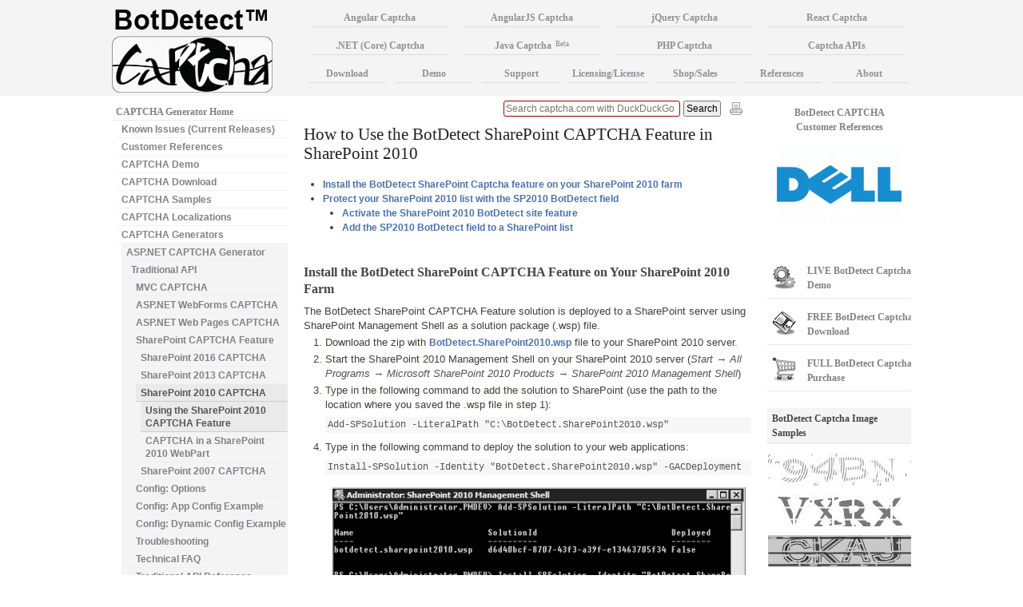

--- FILE ---
content_type: text/html; charset=UTF-8
request_url: https://captcha.com/doc/aspnet/howto/sharepoint-2010-captcha-feature.html?cst=bd3config
body_size: 6800
content:


<!DOCTYPE html>
<html xmlns="http://www.w3.org/1999/xhtml" lang="en" xml:lang="en">
<head>
  <title>How to Use the BotDetect SharePoint CAPTCHA Feature in SharePoint 2010</title>  
  <meta http-equiv="Content-Type" content="text/html; charset=utf-8" />
<meta name="description" content="Simple step-by-step guide to protecting SharePoint 201o lists using the BotDetect SharePoint CAPTCHA Feature" />
<meta name="keywords" content="captcha, integration, sharepoint, sharepoint 2010, moss, web part, howto, guide, botdetect" />
<meta name="copyright" content="(C) Captcha, Inc." />
<meta name="robots" content="index, follow, noodp" />
<meta name="viewport" content="width=device-width, initial-scale=1" />
  
    
  <link href="/style/print-view.css?t=1747139175" rel="stylesheet" media="print" />
<link href="/style/ethereal.css?t=1747139175" rel="stylesheet" media="screen" />
<link rel="apple-touch-icon" href="/images/apple-touch-icon.png" />
<link rel="icon" type="image/x-icon" href="/images/apple-touch-icon.png" />
<link href="https://captcha.com/doc/aspnet/sharepoint-captcha.html" rel="canonical" />
<link href="https://captcha.com/" rel="home" />
  
    <script src="../../../script/jquery-1.11.1.min.js"></script>
<script async src="../../../script/scripts.js?t=1747139175"></script>
</head>

<body id="top">



<div class="container">
<div class="content">
  <div class="column" id="main">

    <h1>How to Use the BotDetect SharePoint CAPTCHA Feature in SharePoint 2010</h1>
    <div id="placeholder_top_infobox"></div>
<div id="spacer_top_infobox" style="margin-top: 0px"></div>
<ul class="sitemap">
  <li><a href="#install">Install the BotDetect SharePoint Captcha feature on your SharePoint 2010 farm</a></li>
  <li><a href="#protect">Protect your SharePoint 2010 list with the SP2010 BotDetect field</a>
    <ul class="sitemap">
      <li><a href="#protect_activate">Activate the SharePoint 2010 BotDetect site feature</a></li>
      <li><a href="#protect_add">Add the SP2010 BotDetect field to a SharePoint list</a></li>
    </ul>
  </li>
</ul>


<h2 id="install">Install the BotDetect SharePoint CAPTCHA Feature on Your SharePoint 2010 Farm</h2>

<p>The BotDetect SharePoint CAPTCHA Feature solution is deployed to a SharePoint server using SharePoint Management Shell as a solution package (.wsp) file.</p>

<ol class="block">
	<li>Download the zip with <a href="/captcha-download.html?cst=bd3config&version=aspnet&integration=sharepoint">BotDetect.SharePoint2010.wsp</a> file to your SharePoint 2010 server.</li>
	<li>Start the SharePoint 2010 Management Shell on your SharePoint 2010 server (<em>Start &#x2192; All Programs &#x2192; Microsoft SharePoint 2010 Products &#x2192; SharePoint 2010 Management Shell</em>)</li>
	<li>
		<p>Type in the following command to add the solution to SharePoint (use the path to the location where you saved the .wsp file in step 1):</p>
		<pre>Add-SPSolution -LiteralPath "C:\BotDetect.SharePoint2010.wsp"</pre>
	</li>
	<li>Type in the following command to deploy the solution to your web applications:</li>

	<pre>Install-SPSolution -Identity "BotDetect.SharePoint2010.wsp" -GACDeployment</pre>

	<p><a title="Click to enlarge" href="#" onclick="l_NewWindow('../../../images/help/sharepoint/sharepoint-2010-captcha-management-shell-install-wsp.png',700,400,'BotDetect PHP CAPTCHA WordPress Plugin: Login Captcha setting'); return false;"><img src="../../../images/help/sharepoint/sharepoint-2010-captcha-management-shell-install-wsp-thumb.png" alt="" class="help_screenshot" /></a></p>

	<li>Navigate to <em>Central Administration &#x2192;  Application Management &#x2192; Manage web applications</em> and select the web application in which you want to use the BotDetect SharePoint 2010 solution. From the ribbon select the <em>Manage features</em> option. In the <em>Manage Web Applications Features</em> dialog activate the SharePoint 2010 BotDetect Web Application Feature.</li>
</ol>

<br><p><strong>Note:</strong> Activating the SharePoint 2010 <strong>BotDetect Web Application Feature</strong> will automatically make necessary configuration changes in <code>web.config</code> of the application to support the BotDetect Captcha control.</p>
<p class="toplink"><a href="#top" title="How to Use the BotDetect SharePoint CAPTCHA Feature in SharePoint 2010">[back to the top of the page]</a></p>


<h2 id="protect">Protect Your SharePoint 2010 List with the SP2010 BotDetect Field</h2>

<p>After you deploy the BotDetect SharePoint 2010 solution to your web application, the SP2010 BotDetect Field will become available for your SharePoint lists and libraries.
Before you are able to use the SP2010 BotDetect Field  in your lists and libraries you are required to activate the SharePoint 2010 BotDetect Site Feature in the site collection where you plan to use it. </p>

<h3 id="protect_activate">Activate the SharePoint 2010 BotDetect Site Feature</h3>
<p>To activate this feature follow these steps:</p>

<ol class="block">
	<li>    
		<p>Select <em>Site Actions &#x2192; Site settings</em> in the root site of your site collection</p>
		<p><img src="../../../images/help/sharepoint/sharepoint-2010-captcha-select-site-settings.png" alt="" class="help_screenshot" /></p>
	</li>

	<li>
		<p>In the Site settings page, under the Site Collection Administration select the Site collection features option</p>

		<p><img src="../../../images/help/sharepoint/sharepoint-captcha-create-new-column.png" alt="" class="help_screenshot" /></img></p>
	</li>

	<li>
		<p>In the Site Collection features page, find and activate the SharePoint 2010 BotDetect Site Feature</p>

		<p><a title="Click to enlarge" href="#" onclick="l_NewWindow('../../../images/help/sharepoint/sharepoint-2010-captcha-activate-site-feature.png',677,353,'BotDetect PHP CAPTCHA WordPress Plugin: Login Captcha setting'); return false;"><img src="../../../images/help/sharepoint/sharepoint-2010-captcha-activate-site-feature-thumb.png" alt="" class="help_screenshot" /></a></p>
	</li>
</ol>

<h3 id="protect_add">Add the SP2010 BotDetect Field to a SharePoint List</h3>
<p>Once you have activated the SharePoint 2010 BotDetect Site Feature you can use the SP2010 BotDetect Field in your SharePoint lists. </p>
<p>To add the BotDetect Field you will use the same approach as for adding other SharePoint fields.</p>

<ol class="block">
  <li>Navigate to the list to which you wish to add the BotDetect Field</li>
  <li>
    <p>From the ribbon select the <em>List settings</em> option</p>

		<p><a title="Click to enlarge" href="#" onclick="l_NewWindow('../../../images/help/sharepoint/sharepoint-2010-captcha-list-settings-from-ribbon.png',1000,200,'BotDetect PHP CAPTCHA WordPress Plugin: Login Captcha setting'); return false;"><img src="../../../images/help/sharepoint/sharepoint-2010-captcha-list-settings-from-ribbon-thumb.png" alt="" class="help_screenshot" /></a></p>
	</li>

  <li>
		 <p>In the <em>List settings</em> page, under the <em>Columns</em> section, click <em>Create Column</em></p>

		<p><a title="Click to enlarge" href="#" onclick="l_NewWindow('../../../images/help/sharepoint/sharepoint-2013-captcha-create-new-column.png',677,353,'BotDetect PHP CAPTCHA WordPress Plugin: Login Captcha setting'); return false;"><img src="../../../images/help/sharepoint/sharepoint-2013-captcha-create-new-column.png" alt="" class="help_screenshot" /></a></p>

	</li>
	<li>
    <p>In the <em>Create Column</em> page simply select <em>SP2010 BotDetect Field</em> and enter a name. It is recommended to uncheck the <em>Add to default view</em> option, since this field is only relevant for <em>Add</em> and <em>Edit</em> forms.</p>

		<p><img src="../../../images/help/sharepoint/sharepoint-2010-captcha-new-field.png" alt="" class="help_screenshot" /></p>
	</li>
</ol>
<p>In case that you did not activate SharePoint 2010 BotDetect Site Feature, the BotDetect field will display a warning message on your forms.</p>

<p><a title="Click to enlarge" href="#" onclick="l_NewWindow('../../../images/help/sharepoint/sharepoint-2010-captcha-site-collection-feature-not-activated.png',677,353,'BotDetect PHP CAPTCHA WordPress Plugin: Login Captcha setting'); return false;"><img src="../../../images/help/sharepoint/sharepoint-2010-captcha-site-collection-feature-not-activated-thumb.png" alt="" class="help_screenshot" /></a></p>

<p>In case this happens, please follow the instructions to activate the SharePoint 2010 BotDetect Site Feature.</p>
<p class="toplink"><a href="#top" title="How to Use the BotDetect SharePoint CAPTCHA Feature in SharePoint 2010">[back to the top of the page]</a></p>

<h3 id="sandbox">BotDetect SharePoint CAPTCHA Feature and Sandbox SharePoint Solutions</h3>
<p><strong>Note:</strong> BotDetect SharePoint CAPTCHA Feature solution is a farm-level solution. As of SharePoint 2013, sandbox solutions are considered deprecated and as such are not supported by the BotDetect SharePoint CAPTCHA Feature.</p>
  </div>

    <div class="column" id="left">
      <div class="no-print">
                 <ul class="navigation navlevel0">
          <li class="first expanded">
            <a href="/" title="BotDetect CAPTCHA Generator Homepage">CAPTCHA Generator Home</a>
            <ul class="navigation navlevel1">
              <li class="first">
                <a href="/captcha-known-issues.html?cst=bd3config" title="BotDetect CAPTCHA Known Issues">Known Issues (Current Releases)</a>
              </li>
              <li>
                <a href="/references.html?cst=bd3config" title="BotDetect CAPTCHA Customer References">Customer References</a>
              </li>
              <li>
                <a href="/demos/features/captcha-demo.aspx?cst=bd3config" title="BotDetect CAPTCHA Online Demos">CAPTCHA Demo</a>
              </li>
              <li>
                <a href="/captcha-download.html?cst=bd3config" title="Download BotDetect CAPTCHA Free Version">CAPTCHA Download</a>
              </li>
              <li>
                <a href="/captcha-examples.html?cst=bd3config" title="BotDetect CAPTCHA Image &amp; Audio CAPTCHA Samples">CAPTCHA Samples</a>
              </li>
              <li>
                <a href="/captcha-localizations.html?cst=bd3config" title="BotDetect CAPTCHA Localization Details &amp; Downloads Page">CAPTCHA Localizations</a>
              </li>
              <li class="expanded">
                <a href="/asp.net-captcha.html?cst=bd3config" title="BotDetect CAPTCHA Generators">CAPTCHA Generators</a>
                <ul class="navigation navlevel2">
                  <li class="first expanded">
                    <a href="/asp.net-captcha.html?cst=bd3config" title="BotDetect ASP.NET CAPTCHA Generator Library">ASP.NET CAPTCHA Generator</a>
                    <ul class="navigation navlevel3">
                      <li class="first last expanded">
                        <a href="/mvc/mvc-captcha.html?cst=bd3config" title="BotDetect ASP.NET CAPTCHA Generator Library">Traditional API</a>
                        <ul class="navigation navlevel4">
                          <li class="first">
                            <a href="/mvc/mvc-captcha.html?cst=bd3config" title="BotDetect ASP.NET CAPTCHA - MVC Integration Guides &amp; Examples">MVC CAPTCHA</a>
                          </li>
                          <li>
                            <a href="/doc/aspnet/asp.net-webforms-captcha-quickstart.html?cst=bd3config" title="BotDetect ASP.NET CAPTCHA - WebForms Integration Guides &amp; Examples">ASP.NET WebForms CAPTCHA</a>
                          </li>
                          <li>
                            <a href="/doc/aspnet/asp.net-webpages-captcha-quickstart.html?cst=bd3config" title="BotDetect ASP.NET CAPTCHA - Web Pages Integration Guides &amp; Examples">ASP.NET Web Pages CAPTCHA</a>
                          </li>
                          <li class="expanded">
                            <a href="/doc/aspnet/sharepoint-captcha.html?cst=bd3config" title="SharePoint CAPTCHA Feature">SharePoint CAPTCHA Feature</a>
                            <ul class="navigation navlevel5">
                              <li class="first">
                                <a href="/doc/aspnet/sharepoint-captcha.html?cst=bd3config" title="How to Use the BotDetect SharePoint CAPTCHA Feature in SharePoint 2016">SharePoint 2016 CAPTCHA</a>
                              </li>
                              <li>
                                <a href="/doc/aspnet/howto/sharepoint-2013-captcha-feature.html?cst=bd3config" title="How to Use the BotDetect SharePoint CAPTCHA Feature in SharePoint 2013">SharePoint 2013 CAPTCHA</a>
                              </li>
                              <li class="expanded">
                                <span>SharePoint 2010 CAPTCHA</span>
                                <ul class="navigation navlevel6">
                                  <li class="first">
                                    <span>Using the SharePoint 2010 CAPTCHA Feature</span>
                                  </li>
                                  <li class="last">
                                    <a href="/doc/aspnet/howto/captcha-in-sharepoint-2010-webpart.html?cst=bd3config" title="How to Use the BotDetect CAPTCHA Feature in SharePoint 2010 WebParts">CAPTCHA in a SharePoint 2010 WebPart</a>
                                  </li>
                                </ul>
                              </li>
                              <li class="last">
                                <a href="/doc/aspnet/howto/captcha-in-sharepoint-2007-webpart.html?cst=bd3config" title="How to Use the BotDetect SharePoint CAPTCHA Feature in SharePoint 2007">SharePoint 2007 CAPTCHA</a>
                              </li>
                            </ul>
                          </li>
                          <li>
                            <a href="/doc/aspnet/net-captcha-options.html?cst=bd3config" title="How To Configure BotDetect ASP.NET CAPTCHA Options">Config&colon; Options</a>
                          </li>
                          <li>
                            <a href="/doc/aspnet/examples/csharp/captcha-application-config-settings-example.html?cst=bd3config" title="ASP.NET CAPTCHA Application Config Settings Code Example">Config&colon; App Config Example</a>
                          </li>
                          <li>
                            <a href="/doc/aspnet/examples/csharp/captcha-request-dynamic-settings-example.html?cst=bd3config" title="ASP.NET CAPTCHA Request Dynamic Settings Code Example">Config&colon; Dynamic Config Example</a>
                          </li>
                          <li>
                            <a href="/doc/aspnet/howto/captcha-troubleshooting.html?cst=bd3config" title="BotDetect ASP.NET CAPTCHA - Troubleshooting Guides &amp; Examples">Troubleshooting</a>
                          </li>
                          <li>
                            <a href="/doc/aspnet/captcha-faq.html?cst=bd3config" title="BotDetect ASP.NET CAPTCHA - Technical FAQ">Technical FAQ</a>
                          </li>
                          <li>
                            <a href="/doc/aspnet/captcha-api-reference.html?cst=bd3config" title="BotDetect ASP.NET CAPTCHA Traditional API Reference">Traditional API Reference</a>
                          </li>
                          <li class="last">
                            <a href="/doc/aspnet/howto/captcha-global-deployment.html?cst=bd3config" title="How To Deploy BotDetect ASP.NET CAPTCHA Globally on a Server">GAC Deployment Guide</a>
                          </li>
                        </ul>
                      </li>
                    </ul>
                  </li>
                  <li>
                    <a href="/java-captcha.html?cst=bd3config" title="BotDetect Java CAPTCHA Generator Library">Java CAPTCHA Generator<span class='alpha'>Beta</span></a>
                  </li>
                  <li class="last">
                    <a href="/php-captcha.html?cst=bd3config" title="BotDetect PHP CAPTCHA Generator Library">PHP CAPTCHA Generator</a>
                  </li>
                </ul>
              </li>
              <li class="expanded">
                <a href="/angular-captcha.html?cst=bd3config" title="BotDetect CAPTCHA Frontends">CAPTCHA Frontends</a>
                <ul class="navigation navlevel2">
                  <li class="first">
                    <a href="/angular-captcha.html?cst=bd3config" title="BotDetect CAPTCHA Angular &amp; AngularJS Modules">Angular CAPTCHA Modules</a>
                  </li>
                  <li>
                    <a href="/jquery-captcha.html?cst=bd3config" title="BotDetect CAPTCHA jQuery Plugin">jQuery CAPTCHA Plugin</a>
                  </li>
                  <li class="last">
                    <a href="/react-captcha.html?cst=bd3config" title="BotDetect CAPTCHA React Component">React CAPTCHA Component</a>
                  </li>
                </ul>
              </li>
              <li class="expanded">
                <a href="/api/captcha-api.html?cst=bd3config" title="BotDetect CAPTCHA APIs">CAPTCHA APIs</a>
                <ul class="navigation navlevel2">
                  <li class="first">
                    <a href="/api/captcha-api.html?cst=bd3config" title="Introduction">Intro</a>
                  </li>
                  <li>
                    <a href="/api/captcha-traditional-api.html?cst=bd3config" title="BotDetect CAPTCHA Traditional API">Traditional API</a>
                  </li>
                  <li class="last">
                    <a href="/api/captcha-simple-api.html?cst=bd3config" title="BotDetect CAPTCHA Simple API">Simple API <span class='alpha'>Experimental</span></a>
                  </li>
                </ul>
              </li>
              <li>
                <a href="/captcha-faq.html?cst=bd3config" title="BotDetect CAPTCHA General FAQ">BotDetect General FAQ</a>
              </li>
              <li>
                <a href="/captcha-roadmap-and-release-notes.html?cst=bd3config" title="BotDetect CAPTCHA Release Notes">Roadmap &amp; Release Notes</a>
              </li>
              <li class="last">
                <a href="/captcha-migration-guides.html?cst=bd3config" title="BotDetect CAPTCHA Migration Guides">Migration Guides</a>
              </li>
            </ul>
          </li>
          <li>
            <a href="/license/captcha-licensing.html?cst=bd3config" title="">Licensing &amp; License</a>
          </li>
          <li>
            <a href="/sales/captcha-shop.html?cst=bd3config" title="BotDetect CAPTCHA&#58; Online Shop">Shop/Sales</a>
          </li>
          <li>
            <a href="/support/contact-support.html?cst=bd3config" title="">Support</a>
          </li>
          <li>
            <a href="/captcha-accessibility.html?cst=bd3config" title="Strict Standards - Introduction to CAPTCHA Accessibility">Captcha Accessibility</a>
          </li>
          <li>
            <a href="/articles/can-captcha-be-broken.html?cst=bd3config" title="CAPTCHA Articles">Articles</a>
          </li>
          <li class="last">
            <a href="/about/captcha-inc.html?cst=bd3config" title="About Captcha, Inc">About</a>
          </li>
        </ul>
      </div>

            
      
      
      <div id="current_versions" class="no-print" style="margin: 0 0 30px">
        <h3>Current BotDetect Versions</h3>
        <ul>
            <li>
                <span style="font-family:Arial;font-size:12px;padding-left:0">BotDetect ASP.NET CAPTCHA</span><br/>
                <a href="../../../captcha-roadmap-and-release-notes.html?cst=bd3config#aspnet-release-notes" title="BotDetect ASP.NET CAPTCHA Generator Library Release Notes">
                    <div style="display:inline;"><span style="padding-left:0;padding-right:15px;">2019-07-22</span></div>
                    <div style="display:inline;">v4.4.2</div>
                </a>
            </li>
            <li>
                <span style="font-family:Arial;font-size:12px;padding-left:0">BotDetect Java CAPTCHA</span><br/>
                <a href="../../../captcha-roadmap-and-release-notes.html?cst=bd3config#java-release-notes" title="BotDetect Java CAPTCHA Generator Library Release Notes">
                    <div style="display:inline;"><span style="padding-left:0;padding-right:15px;">2019-07-22</span></div>
                    <div style="display:inline;">v4.0.Beta3.7</div>
                </a>
            </li>
            <li>
                <span style="font-family:Arial;font-size:12px;padding-left:0">BotDetect PHP CAPTCHA</span><br/>
                <a href="../../../captcha-roadmap-and-release-notes.html?cst=bd3config#php-release-notes" title="BotDetect PHP CAPTCHA Generator Library Release Notes">
                    <div style="display:inline;"><span style="padding-left:0;padding-right:15px;">2019-07-22</span></div>
                    <div style="display:inline;">v4.2.5</div>
                </a>
            </li>
        </ul>
      </div>
      
      
      <div class="extra no-print">
				<h3>Popular Content</h3><ul><li><a href="../../../angular-captcha.html?cst=bd3config" title="Angular Captcha Module: A step-by-step integration guide">Angular Captcha</a></li><li><a href="../../../jquery-captcha.html?cst=bd3config" title="jQuery Captcha Plugin: A step-by-step integration guide">jQuery Captcha</a></li><li><a href="../../../react-captcha.html?cst=bd3config" title="React Captcha Component: A step-by-step integration guide">React Captcha</a></li><li><a href="../../../articles/audio-captcha.html?cst=bd3config" title="Sound Advice: All About Audio CAPTCHA">Audio Captcha</a></li><li><a href="../../../captcha-accessibility.html?cst=bd3config" title="Strict Standards: Introduction to CAPTCHA Accessibility">Captcha Accessibility</a></li><li><a href="../../../accessibility/section508-captcha.html?cst=bd3config" title="Section 508 CAPTCHA: How to Make CAPTCHA Comply with Access Board Section 508 Standards">Section 508 Captcha</a></li><li><a href="../../../accessibility/wcag-captcha.html?cst=bd3config" title="WCAG CAPTCHA: How to Make CAPTCHA Conform to W3C WCAG 2.0 Standards">WCAG Captcha</a></li><li><a href="../../../accessibility/ada-captcha.html?cst=bd3config" title="ADA CAPTCHA: Does CAPTCHA Need to Comply with the ADA Standards?">ADA Captcha</a></li><li><a href="../../../mvc-captcha.html?cst=bd3config" title="MVC Captcha: A step-by-step integration guide">MVC Captcha</a></li><li><a href="../../../javascript-captcha.html?cst=bd3config" title="JavaScript Captcha Documentation">JavaScript Captcha</a></li><li><a href="../../../ajax-captcha.html?cst=bd3config" title="Ajax Captcha Documentation">Ajax Captcha</a></li><li><a href="../../.././?cst=bd3config#recaptcha_vs_botdetect_captcha" title="BotDetect CAPTCHA vs. Recaptcha">BotDetect CAPTCHA vs.<br>Recaptcha the Stalker</a></li></ul>      </div>
    </div>

    <div class="column no-print" id="right">
      <div class="references_movie">
        <a href="../../../references.html?cst=bd3config" title="BotDetect CAPTCHA Customer References">BotDetect CAPTCHA Customer References</a>        <div id="references_movie_container"></div>
      </div>

      <div class="action"><a href="../../../demos/features/captcha-demo.aspx?cst=bd3config" title="Run the BotDetect CAPTCHA Online Demo"><img src="../../../images/demo.png" alt="Run the BotDetect CAPTCHA Online Demo" /><span><strong class="highlight">Live</strong> BotDetect Captcha  <strong>Demo</strong></span></a></div>

      <div class="action"><a href="../../../captcha-download.html?cst=bd3config&version=aspnet" title="Download the BotDetect ASP.NET CAPTCHA Free Version"><img src="../../../images/download.png" alt="Download the BotDetect CAPTCHA  Free Version" /><span><strong class="highlight">Free</strong> BotDetect Captcha  <strong>Download</strong></span></a></div>

      <div class="action"><a href="../../../sales/captcha-shop.html?cst=bd3config" title="Purchase BotDetect CAPTCHA  License Upgrades"><img src="../../../images/shop.png" alt="Purchase BotDetect CAPTCHA  License Upgrades" /><span><strong class="highlight">Full</strong> BotDetect Captcha  <strong>Purchase</strong></span></a></div>

      <div id="image_examples">
        <h3>BotDetect Captcha Image Samples</h3><!-- Set11-->
<div class="captcha-sample-placeholder"><img style="display: none" class="captcha_sample_right" src="../../../images/captcha/180/botdetect-captcha-fingerprints.jpg" alt="BotDetect CAPTCHA  image style screenshot" />
</div><div class="captcha-sample-placeholder"><img style="display: none" class="captcha_sample_right" src="../../../images/captcha/180/botdetect-captcha-split.jpg" alt="BotDetect CAPTCHA  image style screenshot" />
</div><div class="captcha-sample-placeholder"><img style="display: none" class="captcha_sample_right" src="../../../images/captcha/180/botdetect-captcha-inbandages.jpg" alt="BotDetect CAPTCHA  image style screenshot" />
</div><div class="captcha-sample-placeholder"><img style="display: none" class="captcha_sample_right" src="../../../images/captcha/180/botdetect-captcha-distortion.jpg" alt="BotDetect CAPTCHA  image style screenshot" />
</div><a class="captcha-sample-placeholder" href="../../../localizations/chinese-captcha.html?cst=bd3config" title="Chinese Captcha "><img style="display: none" class="captcha_sample_right" src="../../../images/captcha/180/bopomofo/botdetect-captcha-bopomofo-vertigo.jpg" alt="BotDetect Chinese CAPTCHA  image style screenshot" /> </a>
<!-- Set2-->
<div class="captcha-sample-placeholder"><img style="display: none" class="captcha_sample_right" src="../../../images/captcha/180/botdetect-captcha-crossshadow.jpg" alt="BotDetect CAPTCHA  image style screenshot" />
</div><a class="captcha-sample-placeholder" href="../../../localizations/hebrew-captcha.html?cst=bd3config" title="Hebrew Captcha "><img style="display: none" class="captcha_sample_right" src="../../../images/captcha/180/hebrew/botdetect-captcha-hebrew-ghostly.jpg" alt="BotDetect Hebrew CAPTCHA  image style screenshot" /> </a>
<div class="captcha-sample-placeholder"><img style="display: none" class="captcha_sample_right" src="../../../images/captcha/180/botdetect-captcha-ancientmosaic.jpg" alt="BotDetect CAPTCHA  image style screenshot" />
</div><div class="captcha-sample-placeholder"><img style="display: none" class="captcha_sample_right" src="../../../images/captcha/180/botdetect-captcha-strippy.jpg" alt="BotDetect CAPTCHA  image style screenshot" />
</div><div class="captcha-sample-placeholder"><img style="display: none" class="captcha_sample_right" src="../../../images/captcha/180/botdetect-captcha-split2.jpg" alt="BotDetect CAPTCHA  image style screenshot" />
</div><p><a href="../../../captcha-examples.html?cst=bd3config" title="View all BotDetect CAPTCHA  image screenshots">More CAPTCHA  image samples...</a></p>      </div>

      <div id="sound_examples">
        <h3>BotDetect Audio Captcha Sound Samples</h3><a class='sample' href="../../../sounds/radio.wav" title='Play BotDetect Audio CAPTCHA sound Sample' onclick="l_PlaySound('../../../sounds/radio.wav', 'radio_sample_placeholder'); return false;">Radio</a><div class='placeholder' id='radio_sample_placeholder'>&nbsp;</div><a class='sample' href="../../../sounds/hivemind.wav" title='Play BotDetect Audio CAPTCHA sound Sample' onclick="l_PlaySound('../../../sounds/hivemind.wav', 'hivemind_sample_placeholder'); return false;">HiveMind</a><div class='placeholder' id='hivemind_sample_placeholder'>&nbsp;</div><a class='sample' href="../../../sounds/robot.wav" title='Play BotDetect Audio CAPTCHA sound Sample' onclick="l_PlaySound('../../../sounds/robot.wav', 'robot_sample_placeholder'); return false;">Robot</a><div class='placeholder' id='robot_sample_placeholder'>&nbsp;</div><a class='sample' href="../../../sounds/pulse.wav" title='Play BotDetect Audio CAPTCHA sound Sample' onclick="l_PlaySound('../../../sounds/pulse.wav', 'pulse_sample_placeholder'); return false;">Pulse</a><div class='placeholder' id='pulse_sample_placeholder'>&nbsp;</div><a class='sample' href="../../../sounds/dispatch.wav" title='Play BotDetect Audio CAPTCHA sound Sample' onclick="l_PlaySound('../../../sounds/dispatch.wav', 'dispatch_sample_placeholder'); return false;">Dispatch</a><div class='placeholder' id='dispatch_sample_placeholder'>&nbsp;</div><p><a href="../../../audio-captcha-examples.html?cst=bd3config" title='View all BotDetect audio CAPTCHA sound samples'>More audio CAPTCHA sound samples...</a></p>      </div>    </div>
        <div class="pagecontrols-top">
       <div class="print" >
        <span class="print_icon">
          <a class="stbutton ptico_default" href="#" onclick="l_PrintPage();"></a>
        </span>
      </div>
      <div class="searchbox">
        <form method="get" action="https://duckduckgo.com?cst=bd3config" target="_blank" name="search-duckduckgo">
            <input class="searchInactive" name="q" id="query" placeholder="Search captcha.com with DuckDuckGo">
            <input type="submit" value="Search" id="btn-search-ddg">
        </form>
      </div>
    </div>
		    <div class="pagecontrols-bottom">
      <div class="print" >
        <span class="print_icon">
          <a class="stbutton ptico_default" href="#" onclick="l_PrintPage();"></a>
        </span>
      </div>		
    </div>		

  </div>
  
    

  <div class="header">
    <div class="header_inner">
      <div class="logocontainer">
        <a href="../../../?cst=bd3config" title="BotDetect CAPTCHA Homepage"><span class="logo">&nbsp;</span></a>
      </div>
      <div class="topmenu no-print">
        <ul class="links">
         <li style="width: 24.75%">
<a style="width: 100%" id="top-angular-captcha" href="/angular-captcha.html?cst=bd3config" title="BotDetect Angular CAPTCHA Module">Angular Captcha</a>
<p>.</p></li><li style="width: 24.75%">
<a style="width: 100%" id="top-angular-js-captcha" href="/angular-captcha.html?cst=bd3config#angularjs-captcha" title="BotDetect AngularJS CAPTCHA Module">AngularJS Captcha</a>
<p>.</p></li><li style="width: 24.75%">
<a style="width: 100%" id="top-jquery-captcha" href="/jquery-captcha.html?cst=bd3config" title="BotDetect jQuery CAPTCHA Plugin">jQuery Captcha</a>
<p>.</p></li><li style="width: 24.75%">
<a style="width: 100%" id="top-react-captcha" href="/react-captcha.html?cst=bd3config" title="BotDetect React CAPTCHA Component">React Captcha</a>
<p>.</p></li><li style="width: 24.75%">
<a style="width: 100%" id="top-dotnet-captcha" href="/asp.net-captcha.html?cst=bd3config" title="BotDetect ASP.NET CAPTCHA Generator Library">.NET (Core) Captcha</a>
<p>.</p></li><li style="width: 24.75%">
<a style="width: 100%" id="top-java-captcha" href="/java-captcha.html?cst=bd3config" title="BotDetect Java CAPTCHA Generator Library">Java Captcha<span class="alpha">Beta</span></a>
<p>.</p></li><li style="width: 24.75%">
<a style="width: 100%" id="top-php-captcha" href="/php-captcha.html?cst=bd3config" title="BotDetect PHP CAPTCHA Generator Library">PHP Captcha</a>
<p>.</p></li><li style="width: 24.75%">
<a style="width: 100%" id="top-captcha-api" href="/api/captcha-api.html?cst=bd3config" title="BotDetect CAPTCHA APIs">Captcha APIs</a>
<p>.</p></li><li style="width: 14.142857142857%">
<a style="width: 100%" id="top-downloads" href="/captcha-download.html?cst=bd3config" title="Download BotDetect CAPTCHA Free Version">Download</a>
<p>.</p></li><li style="width: 14.142857142857%">
<a style="width: 100%" id="top-demo" href="/demos/features/captcha-demo.aspx?cst=bd3config" title="BotDetect CAPTCHA Features Demo">Demo</a>
<p>.</p></li><li style="width: 14.142857142857%">
<a style="width: 100%" id="top-support" href="/support/contact-support.html?cst=bd3config" title="Contact Support Department">Support</a>
<p>.</p></li><li style="width: 14.142857142857%">
<a style="width: 100%" id="top-license" href="/license/captcha-licensing.html?cst=bd3config" title="BotDetect CAPTCHA Licensing">Licensing/License</a>
<p>.</p></li><li style="width: 14.142857142857%">
<a style="width: 100%" id="top-shop" href="/sales/captcha-shop.html?cst=bd3config" title="Buy BotDetect CAPTCHA Licenses">Shop/Sales</a>
<p>.</p></li><li style="width: 14.142857142857%">
<a style="width: 100%" id="top-references" href="/references.html?cst=bd3config" title="BotDetect CAPTCHA Customer References">References</a>
<p>.</p></li><li style="width: 14.142857142857%">
<a style="width: 100%" id="top-about" href="/about/captcha-inc.html?cst=bd3config" title="About Captcha, Inc.">About</a>
<p>.</p></li>
        </ul>
      </div>
    </div>
  </div>

  <div class="footer no-print">
    <div class="navigation">
      <ul class="links">
        <li><a href="../../../asp.net-captcha.html?cst=bd3config" title="BotDetect ASP.NET CAPTCHA Generator Library">.NET Captcha</a></li>
        <li><a href="../../../java-captcha.html?cst=bd3config" title="BotDetect Java CAPTCHA Control">Java Captcha</a></li>
        <li><a href="../../../php-captcha.html?cst=bd3config" title="BotDetect PHP CAPTCHA Generator Library">PHP Captcha</a></li>
        <li><a href="../../../mvc-captcha.html?cst=bd3config" title="BotDetect MVC CAPTCHA Documentation">MVC Captcha</a></li>
        <li><a href="../../../angular-captcha.html?cst=bd3config" title="BotDetect Angular CAPTCHA Documentation">Angular Captcha</a></li>
        <li><a href="../../../jquery-captcha.html?cst=bd3config" title="BotDetect jQuery CAPTCHA Documentation">jQuery Captcha</a></li>
        <li><a href="../../../react-captcha.html?cst=bd3config" title="BotDetect React CAPTCHA Documentation">React Captcha</a></li>
        <li><a href="../../../javascript-captcha.html?cst=bd3config" title="BotDetect JavaScript CAPTCHA Documentation">JavaScript Captcha</a></li>
        <li><a href="../../../ajax-captcha.html?cst=bd3config" title="BotDetect Ajax CAPTCHA Documentation">Ajax Captcha</a></li>
        <li><a href="../../../captcha-download.html?cst=bd3config" title="Download BotDetect CAPTCHA Free Version">Download</a></li>
        <li><a href="../../../demos/features/captcha-demo.aspx?cst=bd3config" title="BotDetect CAPTCHA Features Demo">Demo</a></li>
        <li><a href="../../../?cst=bd3config" title="BotDetect CAPTCHA Generator Homepage">Captcha Generator</a></li>
        <li><a href="../../../api/captcha-api.html?cst=bd3config" title="BotDetect CAPTCHA APIs">Captcha APIs</a></li>
        <li><a href="../../../support/contact-support.html?cst=bd3config" title="Contact Captcha, Inc Support Department">Support</a></li>
        <li><a href="../../../sales/captcha-shop.html?cst=bd3config" title="Buy BotDetect CAPTCHA Licenses">Shop</a></li>
        <li><a href="../../../references.html?cst=bd3config" title="BotDetect CAPTCHA Customer References">References</a></li>
        <li><a href="../../../about/captcha-inc.html?cst=bd3config" title="About Captcha, Inc.">About</a></li>
        <li><a href="../../../contact.html?cst=bd3config" title="captcha.com Webmaster Contact">Contact</a></li>
        <li><a href="../../../privacy.html?cst=bd3config" title="captcha.com Privacy Policy">Privacy</a></li>
        <li><a href="../../../terms.html?cst=bd3config" title="captcha.com Terms of Use">Terms</a></li>
              </ul>
    </div>
    <div class="legal">
      <p>© Captcha, Inc. 2004-2025. All rights reserved.</p>
      <p>BotDetect, BotDetect CAPTCHA, Lanap, Lanap CAPTCHA, Lanap BotDetect, Lanap BotDetect CAPTCHA, Lanapsoft, Lanapsoft CAPTCHA, Lanapsoft BotDetect, Lanapsoft BotDetect CAPTCHA, and Lanap Software are trademarks of Captcha, Inc. All other product, brand, and company names are mentioned for identification purposes only and are trademarks or registered trademarks of their respective owners.</p>
      <p>Captcha, Inc. -- formerly: Lanapsoft, Inc. / Lanap, Inc.</p>
    </div>
  </div>
</div>
<div class="footer_outer"></div>




<script src="../../../script/captcha-samples-process.js?t=1747139175"></script>
<script>
  $(function() {
    var eleId, eleAnchor, eleParent, anchorLinkStyles;
    $("h2, h3, h4, h5, div[class='faq_item'] .q p").hover(function() {
      eleParent = $(this).parents().eq(1);
      eleAnchor = this;
      anchorLinkStyles = 'style="font-size: inherit"';
      if ('faq_item' === $(eleParent).attr('class')) {
        eleAnchor =  eleParent;
        anchorLinkStyles = '';
      }
      var anchorLinkId = $(eleAnchor).attr('id');
      if (anchorLinkId) {
        eleId = '#' + anchorLinkId;
        $(this).append(' <a class="anchor_link" ' + anchorLinkStyles +' href="' + eleId + '">#<\/a>');
      }
    }, function() {
      $(this).find('a.anchor_link').remove();
    });
  });
</script>

</body>
</html>



--- FILE ---
content_type: text/css
request_url: https://captcha.com/style/print-view.css?t=1747139175
body_size: 64
content:
@media print {
  .no-print {
    display: none !important;
  }
}